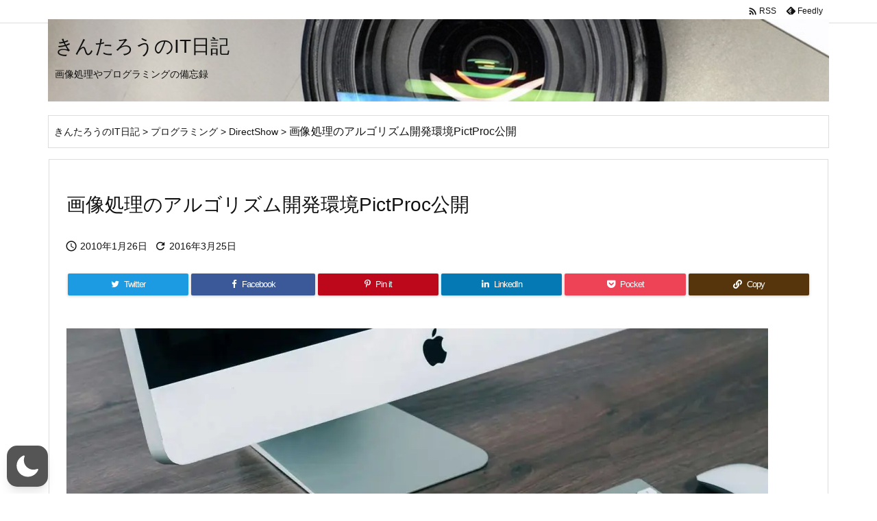

--- FILE ---
content_type: text/css
request_url: https://blog.kintarou.com/wp-content/plugins/vk-post-author-display/assets/css/vk-post-author.css
body_size: 1163
content:
#padSection{clear:both;margin:2em 0;display:block;overflow:hidden;padding:25px;border:3px solid var(--wp--preset--color--border-normal, #e5e5e5);font-size:14px}#padSection a{text-decoration:none;border-bottom:none}#padSection h4,#padSection h5,#padSection dl,#padSection dl dt,#padSection dl dd{margin:0px;padding:0px;background:none;border:none;color:inherit;outline:unset;outline-offset:unset;box-shadow:unset;border-radius:unset;color:inherit}#padSection h4::before,#padSection h4::after,#padSection h5::before,#padSection h5::after,#padSection dl::before,#padSection dl::after,#padSection dl dt::before,#padSection dl dt::after,#padSection dl dd::before,#padSection dl dd::after{content:none}#padSection dl dt .authorName{font-size:18px}#padSection dl dt .pad_caption{padding-left:10px;font-size:12px;font-weight:lighter}#padSection::before{display:block;overflow:hidden;width:100%}#padSection h4{margin-bottom:20px;padding-bottom:4px;border-bottom:1px dotted var(--wp--preset--color--border-normal, #e5e5e5);font-size:18px}#padSection .avatar{float:left}#padSection .avatar.circle img{border-radius:50%}#padSection .avatar img{border:1px solid #ccc;margin-bottom:15px;width:100px;height:auto}#padSection .profileTxtSet{margin-left:130px;display:block;overflow:hidden}#padSection .profileTxtSet dt{margin-bottom:5px}#padSection .sns_icons{list-style:none;margin:10px 0;padding:0}#padSection .sns_icons li{display:inline;font-size:28px;margin-right:10px}#padSection a.web{color:#1780bb}#padSection a.twitter{color:#0f1419}#padSection a.facebook{color:#3b5998}#padSection a.instagram{color:#262626}#padSection a.youtube{color:#cc181e}#padSection a.linkedin{color:#0077b5}#padSection a.google-plus{color:#db4437}#padSection a.wordpress{color:#585c60}#padSection a.amazon{color:#232f3e}#latestEntries{margin-top:15px;clear:both;position:relative}#latestEntries h5{margin-top:0;margin-bottom:10px;padding-bottom:5px;border-bottom:1px dotted var(--wp--preset--color--border-normal, #ccc);color:var(--wp--preset--color--text-normal, #333);font-size:16px}#latestEntries .authorLink{text-align:right;margin:0;position:absolute;top:-1px;right:0;font-size:14px}#latestEntries .authorLink a{color:var(--wp--preset--color--text-normal, #333)}#latestEntries ul,#latestEntries ul li{list-style:none;margin:0;padding:0;position:relative;background:none}#latestEntries li a{position:relative}#latestEntries li .padDate{color:var(--wp--preset--color--text-secondary, #666);line-height:14px}#latestEntries li a.padCate{font-size:10px;background-color:#e5e5e5;color:#fff;padding:2px 5px 1px;line-height:11px;text-decoration:none}#latestEntries li a.padTitle{color:inherit}#latestEntries li.textList{margin-bottom:3px;border-bottom:1px dotted #ccc;padding:3px 0}#latestEntries li.textList .padDate{margin-right:5px;vertical-align:text-bottom}#latestEntries li.textList a.padCate{border-radius:2px;position:relative;vertical-align:middle}#latestEntries li.textList a.padTitle{display:block;overflow:hidden;clear:both}#latestEntries li.textList a.padTitle::before{display:inline-block;font:normal normal normal 14px/1 FontAwesome;font-size:inherit;text-rendering:auto;-webkit-font-smoothing:antialiased;-moz-osx-font-smoothing:grayscale;content:"";margin-right:6px}.fa_v5_css #latestEntries li.textList a.padTitle::before{font-family:"Font Awesome 5 Free";font-weight:900}#latestEntries li.thumbnailBox{display:block;overflow:hidden;width:23.5%;margin-right:2%;float:left}#latestEntries li.thumbnailBox:last-child{margin-right:0}#latestEntries li.thumbnailBox .inner-box{display:block;position:relative;border:1px solid var(--wp--preset--color--border-normal, rgba(0, 0, 0, 0.1));margin-bottom:4px}#latestEntries li.thumbnailBox .postImage>a img{width:100%;height:100%;display:block;aspect-ratio:16/9;object-fit:cover}#latestEntries li.thumbnailBox .postImage a.padCate{display:block;position:absolute;bottom:0;right:0}#latestEntries li.thumbnailBox .padDate{display:block;font-size:10px}#latestEntries li.thumbnailBox a.padTitle{display:block;clear:both;font-size:12px;line-height:18px}@media(max-width: 600px){#padSection{padding:15px 10px 10px}#padSection .avatar img{width:80px;height:auto}#padSection .profileTxtSet{margin-left:95px}#padSection dl dt span{display:block;overflow:hidden}#padSection dl dt .authorName{padding-bottom:5px}#padSection dl dt .pad_caption{padding-left:0}#padSection dl dd{clear:both;width:100%}#padSection #latestEntries h5{margin-bottom:5px}#padSection #latestEntries ul li{border-bottom:1px dotted #ccc;padding:6px 0}#padSection #latestEntries ul li.thumbnailBox{display:block;overflow:hidden;width:100%;margin:0%;float:none}#padSection #latestEntries ul li.thumbnailBox .inner-box{display:block;overflow:hidden;float:left;width:120px;margin-right:10px;margin-bottom:0}#padSection #latestEntries ul li.thumbnailBox a.padTitle{clear:none}#padSection #latestEntries ul li.thumbnailBox a.padCate{display:inline-block;padding:1px 5px}}body.archive.author #padSection{margin:0 0 30px}
